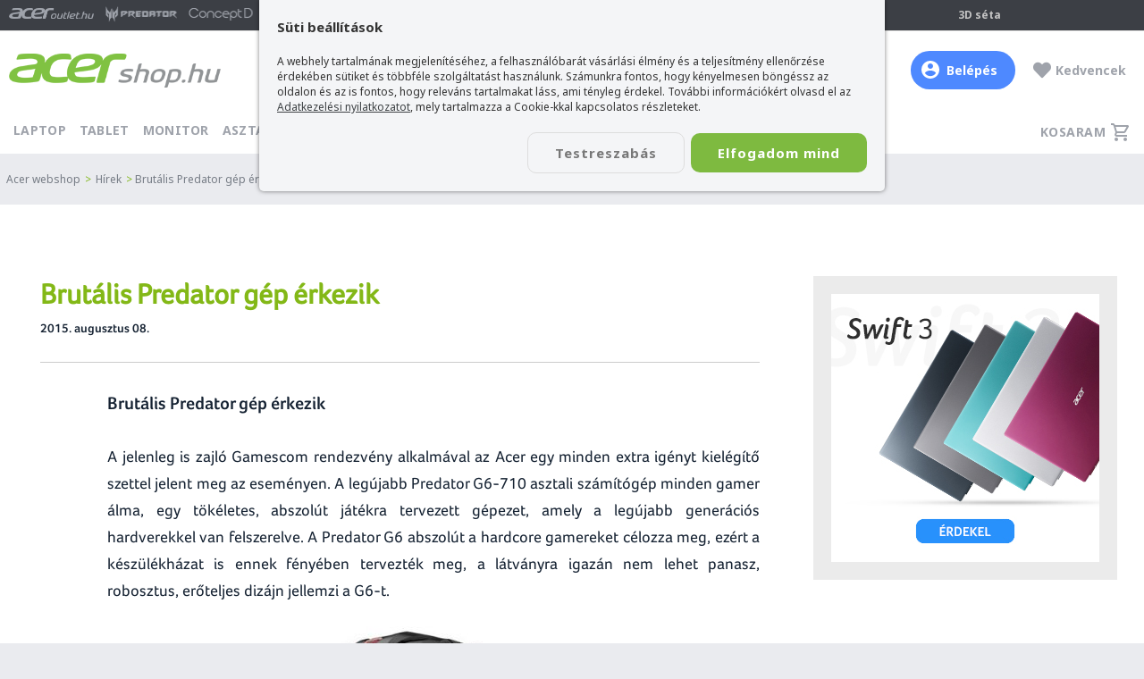

--- FILE ---
content_type: text/html; charset=utf-8
request_url: https://www.acershop.hu/hirek/brutalis-predator-gep-erkezik/425/
body_size: 15991
content:
<!DOCTYPE html><!--[if lt IE 7 ]><html class="ie ie6" lang="hu"> <![endif]--><!--[if IE 7 ]><html class="ie ie7" lang="hu"> <![endif]--><!--[if IE 8 ]><html class="ie ie8" lang="hu"> <![endif]--><!--[if (gte IE 9)|!(IE)]><!--><html lang="hu" xmlns:fb="http://ogp.me/ns/fb#"> <!--<![endif]--><head><title>Brutális Predator gép érkezik</title><meta property="og:title" content="Brutális Predator gép érkezik" /><meta property="og:url" content="https://www.acershop.hu/hirek/brutalis-predator-gep-erkezik/425/" /><meta property="og:image" content="https://www.acershop.hu/upload/articles/5/425/lead_original.jpg" /><meta property="og:site_name" content="acershop.hu" /><meta property="og:description" content="Brutális Predator gép érkezik" /><meta property="og:type" content="website" /><meta property="fb:app_id" content="1856141711275422" /><meta name="description" content="Brutális Predator gép érkezik"><meta name="keywords" content="acer predator, acer asztali számítógép, acer gémer, acer gamer, acer számítógép játékra,acer hírek, acer hirek"><meta name="author" content="AcerShop"><meta name="viewport" content="width=device-width, initial-scale=1, maximum-scale=5"> <meta name="MobileOptimized" content="width"><meta name="HandheldFriendly" content="true"> <meta name="mobile-web-app-capable" content="yes"> <link rel="preload" href="/frame/fonts/AcerFoco-Regular.woff" as="font" type="font/woff" crossorigin> <link rel="preload" href="/frame/fonts/AcerFoco-Semibold.woff" as="font" type="font/woff" crossorigin><meta name="robots" content="all" /><meta name="revisit-after" content="1 days"><meta http-equiv="Content-Type" content="text/html; charset=utf-8"><meta name="google-site-verification" content="5wCGupWJ3GKEFK4f6hc-5Zh9LNMjKAXENjiowqKHYzE"><base href="https://www.acershop.hu/" /><link rel="image_src" href="https://www.acershop.hu/upload/articles/5/425/lead_original.jpg"><link rel="shortcut icon" href="https://www.acershop.hu/favicon.ico"><link rel="alternate" type="application/rss+xml" title="Acer webshop hírek" href="https://www.acershop.hu/_rss.php?cat=news"><link rel="preload" as="style" onload="this.rel='stylesheet'" href="libs/fontawesome5/css/all.min.css?ts=5.15.4"><style type="text/css">@import url('https://fonts.googleapis.com/css?family=Noto+Sans:400,700&subset=latin-ext&display=swap');@import url('https://fonts.googleapis.com/css2?family=Noto+Sans+HK:wght@900&display=swap');@font-face{font-family: 'Conv_AcerFoco-Regular';src: url('/frame/fonts/AcerFoco-Regular.eot?#iefix');src: url('/frame/fonts/AcerFoco-Regular.eot?#iefix') format('eot'), url('/frame/fonts/AcerFoco-Regular.woff') format('woff'), url('/frame/fonts/AcerFoco-Regular.ttf') format('truetype'), url('/frame/fonts/AcerFoco-Regular.svg') format('svg');font-weight: normal;font-style: normal;font-display: swap;}@font-face{font-family: 'Conv_AcerFoco-Semibold';src: url('/frame/fonts/AcerFoco-Semibold.eot?iefix');src: url('/frame/fonts/AcerFoco-Semibold.eot?iefix') format('eot'), url('/frame/fonts/AcerFoco-Semibold.woff') format('woff'), url('/frame/fonts/AcerFoco-Semibold.ttf') format('truetype'), url('/frame/fonts/AcerFoco-Semibold.svg') format('svg');font-weight: normal;font-style: normal;font-display: swap;}@font-face{font-family: 'Conv_AcerFoco-Black';src: url('/frame/fonts/AcerFoco-Black.eot?iefix');src: url('/frame/fonts/AcerFoco-Black.eot?iefix') format('eot'), url('/frame/fonts/AcerFoco-Black.woff') format('woff'), url('/frame/fonts/AcerFoco-Black.ttf') format('truetype'), url('/frame/fonts/AcerFoco-Black.svg') format('svg');font-weight: normal;font-style: normal;font-display: swap;}/**/html, body, div, span, form, input, textarea, select, h1, h2, h3, h4, p, a, img, strong, q, ul, li, ol, dl, dt, dd, blockquote,article, footer, header, menu, nav, section, figure{padding: 0;margin: 0;border: 0;-webkit-font-smoothing: antialiased;vertical-align: baseline;}article, aside, details, figcaption, figure, footer, header, hgroup, menu, nav, section{display: block;}body {background: #eaebef;font-family: "Trebuchet MS", Helvetica, sans-serif;font-family: 'Noto Sans', sans-serif;font-size: 15px;color: #333;text-align: center;}h1, h2, h3, h4, h5, h6{margin: 0 0 15px;font-family: 'Conv_AcerFoco-Semibold', sans-serif;font-weight: bold;color: #333;}h1{font-weight: normal;font-size: 32px;}h2{font-weight: normal;font-size: 26px;}h3{font-weight: normal;font-size: 20px;}h4{font-size: 16px;}h2 a, h3 a, h4 a{color: #4b9a22;text-decoration: underline;}h2 a:hover {color: #3e4245;}hr{margin: 15px 0;border: none;border-bottom: solid 2px #ccc;height: 1px;visibility: visible;}a, a.link{color: #3e4245;transition: all 0.2s ease-out;text-decoration: underline;outline: none;}a:hover {color: #000;cursor:pointer;}a.colorRed{color: #bc0000;}a.colorRed:hover{color: #111;}a.link{color: #3B7DED;}a.link:hover{color: #3B589E;}a.greenLink{color: #80C244;}a.greenLink:hover{color: #77a914;}label {font-family: 'Noto Sans', sans-serif;font-size: 14px; color: #4D5357; cursor: pointer;}label:hover {text-decoration: none;}label + p{position: relative;}select, option, textarea {font-size: 12px;}input[type="text"], input[type="password"], input[type="tel"], input[type="email"], input[type="number"], textarea, select, input.text{box-sizing: border-box;display: block;transition: all 0.3s ease;padding: 9px 10px;background: #fff;border: solid 1px #D4D4D5;border-radius: 7px;font-size: 14px;color: #1A1B1D;outline: none;}textarea{padding: 5px 9px;}input[type="text"].form-err, input[type="password"].form-err, input[type="tel"].form-err, input[type="email"].form-err, input[type="number"].form-err, textarea.form-err, select.form-err{background: #FFE0E0;border: solid 1px #ff0000;}p{margin: 0 0 25px;}ul{margin: 0 10px 25px 10px;padding: 0 5px;font-family: 'Noto Sans', sans-serif;list-style-type: disc;}li{margin: 4px 0 2px 10px;font-family: "Trebuchet MS", Helvetica, sans-serif;font-family: 'Noto Sans', sans-serif;}ol{margin: 0 10px 10px 17px;padding: 0 5px;list-style-type: decimal;}.clear{display: block;clear: both;height: 0;font-size: 0;}.fontosInfo{box-sizing: border-box;padding: 30px 20px 30px;width: 100%;background: #fff;text-align: center;}.fontosInfo .wrp{margin: 0 auto;padding: 25px;width: 100%;max-width: 800px;background: #efd051;border-radius: 5px;}/* LAYOUT */#fullcontainer{position: relative;z-index: 1;}#fullcenter{margin: 0 auto;width: 980px;}#fullcontainer,#container{width: 100%;}#center{position: relative;z-index: 1;}#left{display: none;}#right{}/**/#recontainer{box-sizing: border-box;position: relative;z-index: 3;margin: 0 auto 30px;width: 100%;max-width: 1410px;text-align: left;}#recontainer.fullSize{max-width: none;}#flexCont{display: -webkit-flex;display: flex;width: 100%;}#recontainer .leftAside{transition: left 0.5s ease-in-out;order: 1;flex: 0 0 260px;margin: 0 0 25px;position: relative;z-index: 4;padding: 0 8px;width: 260px;}#filterBGLayer{display: none;position: fixed;top: 0; left: 0;width: 100%;height: 100%;z-index: 3;background: rgba(0, 0, 0, 0.3);}#recontainer .contAside{order: 2;width: 100%;z-index: 1;}.pageContent{padding: 60px 60px 30px 60px;background: #fff;font-size: 16px;font-size: 17px;line-height: 30px;text-align: left;}/* HEADER */#discount_user{padding: 5px 0;background: #3C3F45;font-weight: bold;font-size: 13px;color: #C4C4C4;text-transform: uppercase;text-align: center;}#headertop_out{z-index: 5;position: relative;width: 100%;background: #3C3F45;border-bottom: solid 1px #e5e5e5;text-align: center;}#headtop{box-sizing: border-box;position: relative;margin: 0 auto;padding: 3px 10px 0;width: 100%;max-width: 1400px;font-size: 12px;color: #C4C4C4;}#headtop .c{position: absolute;margin: 0 auto;left: 0; right: 0; top: 7px;width: 100%;max-width: 360px;font-weight: bold;}#headtop .c a{margin: 0 0 0 15px;font-size: 12px;color: #C4C4C4;text-decoration: none;white-space: nowrap;}#headtop .c a .fa{margin: 0 5px 0 0;color: #83B81A;}#headtop .c a:hover{opacity: 0.8;}#headtop .l{float: left;}.acLogoRow a{margin: 0 13px 0 0;display: inline-block;height: 26px;background: url(/frame/design/2020/head_logos_sprite.png) no-repeat;background-size: 95px 156px;text-decoration: none;transition: none;}.acLogoRow a img{display: none;}.acLogoRow a.ao{width: 95px;background-position: 0 0;}.acLogoRow a.ao:hover{background-position: 0 -26px;}.acLogoRow a.pr{width: 80px;background-position: 0 -104px;}.acLogoRow a.pr:hover{background-position: 0 -130px;}.acLogoRow a.cn{width: 72px;background-position: 0 -52px;}.acLogoRow a.cn:hover{background-position: 0 -78px;}#headtop .r{position: relative;float: right;padding-right: 140px;}#headtop #acershoplike{position: absolute;top: 3px; right: 0;display: inline-block;}#headtop .r .logIn{position: relative;display: inline-block;padding: 5px 10px 9px 25px;font-weight: bold;color: #C4C4C4;text-decoration: none;cursor: pointer;}#headtop .r .logIn i{display: block;content: '';position: absolute;left: 0; top: 4px;width: 20px;height: 20px;background: url(/frame/design/icons/user_profile.svg) no-repeat center center;}#headtop .r .logIn:hover span{opacity: 0.8;}#profileSub{display: none;z-index: 1;position: absolute;left: -10px; top: 30px;width: 220px;background: #3C3F45;}#profileSub a{display: block;padding: 10px 35px;color: #C4C4C4;text-decoration: none;text-align: left;}#profileSub a:hover{color: #fff;}#headtop .r .logIn:hover #profileSub{display: block;}#step3d{display: inline-block;padding: 5px 10px 9px 25px;font-weight: bold;color: #C4C4C4;text-decoration: none;}#step3d:hover{opacity: 0.8;}/**/#header_out{z-index: 4;position: relative;width: 100%;background: #fff;text-align: center;transition: top 0.6s ease-out;}#header_out *{box-sizing: border-box;}#header{display: flex;align-items: center;position: relative;margin: 0 auto;padding: 20px 0 5px;width: 100%;max-width: 1400px;text-align: center;}#header h1, #header .h1{order: 1;flex: 0 0 237px;width: 237px;margin: 0;padding: 0;}#header a.logo{float: left;display: block;margin: 5px 0 0;width: 100%;text-decoration: none;}#header a.logo img{width: 100%;}#header a.logo.miku{position: relative;top: -10px;}/**/#userHdr{position: relative;order: 3;flex: 0 0 auto;display: block;padding: 12px 20px 12px 40px;width: auto;font-weight: bold;font-size: 14px;color: #9FA3AB;text-decoration: none;text-align: left;}#userHdr:hover span{ color: #424A50;}#userHdr i{display: block;content: '';position: absolute;left: 0; top: 6px;width: 30px;height: 30px;background-repeat: no-repeat; background-position: center center;background-size: 30px 30px;}#userHdr.btn{margin-right: 20px;background: #4E89FF;border-radius: 24px;color: #fff;}#userHdr.btn i{left: 12px; top: 11px;width: 20px;height: 20px;background: url(/frame/design/icons/user_profile_fff.svg) no-repeat center center;}#userHdr.btn:hover{ background: #3774FF; color: #fff;}#userHdr.btn:hover span{ color: #fff;}/**/#favHdr{position: relative;order: 4;flex: 0 0 auto;display: block;padding: 12px 10px 12px 25px;width: auto;font-weight: bold;font-size: 14px;color: #9FA3AB;text-decoration: none;text-align: left;}#favHdr:hover b{ color: #424A50;}#favHdr b{}#favHdr i{position: absolute;left: 0; top: 12px;font-size: 20px;}#favHdr.active i{color: #80C342;}/**/#chat{order: 5;flex: 0 0 100px;display: block;/*float: right;*/padding: 4px 10px;width: 100px;font-weight: bold;font-size: 14px;color: #9FA3AB;text-decoration: none;text-align: right;}a#chat:hover{background: #F4F5F7;border-radius: 3px;}#chat .open{color: #80c242;}#chat i{margin: 0 3px 2px 0;display: inline-block;width: 5px;height: 5px;border-radius: 50%;background: #80c242;color: #80c242;font-size: 0;}#chat .close{color: #adb0b3;}#chat .close i{color: #adb0b3;background: #adb0b3;}/**/#basketHdr{order: 6;flex: 0 0 70px;display: none;/*float: right;*/padding: 4px 10px;width: 70px;border-radius: 3px;font-size: 13px;color: #9FA3AB;text-decoration: none;text-align: right;}.acerPage_200 #basketHdr{display: none;}a#basketHdr:hover{background: #F4F5F7;}#basketHdr .open{position: relative;color: #FF5341;}#basketHdr i{display: inline-block;margin: 0 2px 0 0;width: 20px; height: 20px;background: url(/frame/design/icons/kosar_20x20_9fa3ab.svg) no-repeat center center;vertical-align: middle;}#basketHdr .open b{display: inline-block;padding: 1px 0;width: 20px;background: #EB5757;border-radius: 50%;font-size: 12px;font-weight: normal;color: #fff;text-align: center;vertical-align: middle;}#basketHdr .open b.num{ display: block; position: absolute; top: -7px; right: -4px;}/**/#sformmobile{display: none;}#sform,#sformmobile{order: 2;/*margin: 0 200px 0 60px;*/margin: 0 20px 0 20px;width: 100%;max-width: 1000px;text-align: left;}#sformmobile{margin: 15px 10px 0 40px;}#sform form, #sformmobile form{display: flex;position: relative;margin: 0 auto;width: 100%;max-width: 580px;color: #fff;}#sform form input[type="text"],#sformmobile form input[type="text"]{order: 1;float: right;padding: 0 0 0 17px;width: 100%;max-width: 650px;height: 38px;background: #F4F5F7;border: none;border-radius: 24px 0 0 24px;font-family: 'Noto Sans', sans-serif;font-weight: bold;color: #424A50;outline: none;font-size: 14px;box-shadow: 0 0 0 transparent;}#sform form input[type="text"]::-webkit-input-placeholder,#sformmobile form input[type="text"]::-webkit-input-placeholder{ color: #9FA3AB;}#sform form a.fButton, #sformmobile form a.fButton{display: block;float: right;padding: 10px 0 0;order: 3;flex: 0 0 50px;width: 50px;height: 38px;background: #F4F5F7;border-radius: 0 24px 24px 0;color: #80c242;cursor: pointer;text-align: center;}/**/#mobileMenuButton{order: 7;flex: 0 0 30px;display: none;padding: 5px;width: 40px;height: 40px;border-radius: 3px;}#mobileMenuButton a{position: relative;display: block;padding-top: 5px;width: 30px;height: 30px;font-size: 17px;color: #80c242;text-align: center;text-decoration: none;}#mobileMenuButton:hover{background: #F4F5F7;}/* MENU */#mbar{position: relative;z-index: 2;width: 100%;background: #fff;}#menu_bar{position: relative;z-index: 20;box-sizing: border-box;margin: 0 auto;padding: 0;width: 100%;max-width: 1400px;}#menu_bar ul{float: left;margin: 0;padding: 0;list-style: none;text-align: left;}#menu_bar ul li{display: inline-block;margin: 0;padding: 0;list-style: none;}#menu_bar ul li.m{display: none;}#menu_bar ul li.m.mFirst{border-top: solid 3px #83b81a;}#menu_bar ul li a{display: inline-block;margin: 0 5px 0 0;padding: 17px 5px 17px 5px;font-weight: 700;font-size: 14px;line-height: 14px;letter-spacing: 0.3px;color: #9FA3AB;text-transform: uppercase;text-decoration: none;}#menu_bar ul li a:hover{color: #424A50;}#menu_bar ul li a.active{border-bottom: solid 3px #83b81a;color: #424A50;}#menu_bar ul li.m a .fa{margin: 0 7px 0 0;color: #d1aa8b;}#menu_bar ul li.bfmenu a{position: relative;padding-left: 23px;color: #000;}#menu_bar ul li.bfmenu a:before{content: '';position: absolute;left: 5px; top: 17px;width: 14px;height: 14px;/*background: url(/frame/camp/2021/karacsony/karikon_1.png) no-repeat;*/background: url(/frame/camp/2022/bf/bf_menuclock.png) no-repeat;}#menu_bar ul li.bfmenu a:hover{color: #424A50;background: #f9f9f9;}#menu_bar ul li.bfmenu a.active{border-bottom: 0;color: #000;}/**/#menu_bar ul li a.cd{position: relative;padding-right: 30px;}#menu_bar ul li a.cd span{display: block !important;position: absolute;right: 0; top: 11px;padding: 4px 0 0;width: 20px; height: 16px;border: solid 2px #f36631;background: #f36631;color: #fff;border-radius: 50%;font-size: 11px;text-align: center;}/**/#basketsm{float: right;}#basketsm a{position: relative;z-index: 100;display: block;padding: 5px;height: 40px;font-weight: 700;font-size: 14px;line-height: 14px;color: #9FA3AB;text-align: left;text-decoration: none;text-transform: uppercase;}#basketsm a span{display: inline-block;padding: 14px 28px 12px 10px;letter-spacing: 0.5px;}#basketsm a span.has{display: inline-block;padding: 14px 28px 12px 5px;}#basketsm a b{position: absolute;top: 2px; right: -2px;padding: 3px 0 0;width: 20px;height: 17px;background: #EB5757;border-radius: 50%;font-weight: normal;font-size: 12px;color: #fff;text-align: center;vertical-align: middle;}#basketsm a i{position: absolute;right: 5px; top: 16px;display: inline-block;margin: 0 2px 0 0;width: 20px; height: 20px;background: url(/frame/design/icons/kosar_20x20_9fa3ab.svg) no-repeat center center;vertical-align: middle;}#basketsm a:hover{color: #424A50;}/* breadcrumbs */#breadcrumbs{box-sizing: border-box;width: 100%;max-width: 1410px;margin: 0 auto;padding: 20px 5px;font-size: 12px;color: #82b81c;}#breadcrumbs a{padding: 0 2px;text-decoration: none;color: #767C85;}#breadcrumbs a:hover{text-decoration: underline;}#breadcrumbs span{color: #767C85;}/* filter button */#mobileFBrow{display: none;padding: 2px 10px;}#mobileFBrow.fixed{box-sizing: border-box;position: fixed;left:0; top:0;z-index: 2;width: 100%;min-height: 50px;padding: 2px 10px;background: #fff;box-shadow: 0 2px 4px 0 rgba(0, 0, 0, 0.2);}/**/#mobileFilterLogo{display: none;float: left;margin-top: 12px;width: 140px;text-decoration: none;}#mobileFBrow.fixed #mobileFilterLogo{display: block;}#mobileFilterLogo img{width: 100%;display: block;}/**/#mobileFilterButton{float: left;}#mobileFilterButton a{position: relative;display: block;padding: 5px;height: 40px;font-weight: 700;font-size: 14px;line-height: 14px;color: #9FA3AB;text-align: left;text-decoration: none;text-transform: uppercase;outline: none;}#mobileFilterButton a span{display: inline-block;padding: 14px 10px 12px 28px;letter-spacing: 0.5px;}#mobileFilterButton a span{padding-left: 10px;}#mobileFilterButton a{padding: 5px 5px 5px 25px;background: url(/frame/design/2019/szuro_icon_18x18_2864ff.svg) no-repeat left center;background-size: 19px 18px;color: #2864FF;}#mobileFilterButton a:hover{color: #424A50;}/**/#mobileFilterButton.landing{display: none;float: none;margin: 0 0 30px;}#mobileFilterButton.landing a{position: relative;padding: 5px 20px;background: #D1AA8B;border-radius: 0 5px 5px 0;color: #fff;}#mobileFilterButton.landing a i.fa{left: 20px; top: 10px;}#mobileFilterButton.landing:hover{opacity: 0.8;}/**/#mobileObForm{float: right;padding: 7px 0 0;width: 100%;max-width: 160px;}#mobileObForm select{padding: 8px 5px;width: 100%;}@media only screen and (max-width: 1400px){#header,#menu_bar{padding-left: 10px;padding-right: 10px;}#header{padding: 20px 10px;}}@media only screen and (max-width: 1300px){#sform,#sformmobile{margin: 0 20px 0 20px;}}@media only screen and (max-width: 1220px){#recontainer{padding: 0 8px;}#recontainer .contAside{float: none;width: 100%;}.pageContent{padding: 20px;}#menu_bar ul li a,#basketsm a{font-size: 13px;line-height: 13px;}}@media only screen and (max-width: 1023px){#recontainer{padding: 0;}#container{box-sizing: border-box;width: 100%;}#fullcenter,#left,#center,#right{padding: 0;width: 100%;}/*HEADER*/#headertop_out{display: none;}#header{padding: 10px;}/**/#header h1, #header .h1{flex: 0 0 180px;width: 160px;}#header a.logo{width: 100%;}#header a.logo.miku{top: -5px;}#sform,#sformmobile{margin: 0 80px 0 80px;}#chat{display: none;}/**/#basketHdr, #favHdr, #userHdr{margin: 0;flex: 0 0 40px;padding: 10px 5px 0;width: 40px;height: 40px;border-radius: 3px;text-align: center;}/**/#basketHdr i{font-size: 2em;}#basketHdr b{display: none;}/**/#favHdr i{position: static;left: auto; top: auto;}#favHdr b{display: none;}/**/#userHdr i{left: 5px;width: 30px;height: 30px;background-size: 30px 30px;}#userHdr span{display: none;}#userHdr.btn{margin: 0;background: none;border-radius: 0;}#userHdr.btn i{left: 0; top: 0;width: 40px;height: 40px;background: url(/frame/design/icons/user_profile_9fa3ab.svg) no-repeat center center;background-size: 25px 25px;}#userHdr.btn:hover{ background: none;}/*MENU*/#mbar{height: auto;background: transparent;border: 0;}#menu_bar,#menu_bar ul,#menu_bar ul li{float: none;padding: 0;margin: 0;width: 100%;height: auto;background: transparent;}#menu_bar ul li.m{display: inline-block;}#menu_bar ul{border-top: solid 1px #d7d7d7;}#menu_bar ul li a{box-sizing: border-box;float: none;margin: 0;padding: 20px 20px;width: 100%;height: auto;background: #ebefed;border-bottom: solid 1px #d7d7d7;font-weight: bold;font-size: 15px;}#menu_bar ul li a.active{border-bottom: solid 1px #d7d7d7;font-weight: bold;color: #83b81a;}#menu_bar ul li a b{color: #83b81a;}#mobileMenuButton{display: block;}#menu{display: none;}#menu.active{display: block;}#basketsm{display: none;}#mobileFBrow, #basketHdr{display: block;}/**/#menu_bar ul li a.cd span{right: auto;left: 100px; top: 14px;}#menu_bar ul li.bfmenu a:before{top: 20px;}/**/#breadcrumbs{padding: 5px;}/* SEARCH */#recontainer .leftAside{flex: none;position: absolute;top: -55px; left: 0;display: block;left: -330px;}#recontainer .leftAside.active{display: block;left: -8px;}#recontainer .leftAside.landingAside{top: 100px;}#recontainer .leftAside.active + #filterBGLayer{display: block;}#recontainer .leftAside.active #productFilter{-webkit-border-radius: 0 5px 5px 0;border-radius: 0 5px 5px 0;}#recontainer .leftAside.active #productFilter .title{-webkit-border-radius: 0 5px 0 0;border-radius: 0 5px 0 0;}#recontainer #productFilter .close{display: block;}#recontainer .leftAside.active #productFilter ul{padding: 0 0 0 10px;}#recontainer .leftAside.active #productFilter .title{padding-left: 20px;}/* landing search */#mobileFilterButton.landing{display: inline-block;}}@media only screen and (max-width: 899px){#header{display: block;padding: 0 0 10px;}body.acerPage_200 #header{padding: 0;}/**/body.hide{padding-top: 110px;}#header_out.hide{position: fixed;left:0; top: -110px;}#header_out.fixed{position: fixed;left:0; top:0;box-shadow: 0 2px 4px 0 rgba(0, 0, 0, 0.2);}#header_out.fixed #sform, #header_out.fixed #sformmobile{display: none;}#header_out.fixed #header{padding: 0;}/**/#header h1, #header .h1,#chat, #sform, #sformmobile{float: left;flex: none;}#header h1, #header .h1{padding: 5px 0 5px 10px;height: 50px;}#sform{display: none;}#sformmobile{display: block;padding: 10px 10px 0;border-top: solid 1px #efefef;}#sform, #sformmobile{clear: both;margin: 0;height: auto;max-width: none;}#sform form, #sformmobile form{max-width: none;}#sformmobile form input[type="text"]{max-width: none;}#header_out.fixed #sform, #header_out.fixed #sformmobile{display: none;}/**/#mobileMenuButton, #basketHdr, #favHdr, #userHdr{display: block;flex: none;position: absolute;top: 0;height: 50px;width: 49px;border-left: solid 1px #efefef;}#basketHdr, #favHdr, #userHdr{padding-top: 15px;}/**/#mobileMenuButton{float: none;right: 0;padding-top: 10px;}#mobileMenuButton a{width: 40px;}#basketHdr{right: 50px;}#favHdr{right: 100px;}#userHdr{right: 150px;}#userHdr i{top: 11px; left: 9px;}#userHdr.btn i{top: 5px; left: 4px;}body.acerPage_200 #favHdr{right: 0;}body.acerPage_200 #userHdr{right: 50px;}/**/#breadcrumbs{font-size: 11px;}}/* Összesen fizetendő box */.checkoutInfoBox{box-sizing: border-box;}.checkoutInfoBox *, .checkoutInfoBox *:before, .checkoutInfoBox *:after{box-sizing: inherit;}.checkoutInfoBox{margin: 0 0 30px;padding: 20px;background: #fff;font-size: 14px;text-align: left;}.checkoutInfoBox h3.title{margin: 0 0 10px;font-family: 'Noto Sans', sans-serif;font-size: 22px;color: #222;}.checkoutInfoBox .preSum{margin: 0;padding: 10px 0;}.checkoutInfoBox .sum{margin: 0;padding: 10px 0 0;border-top: solid 1px #ccc;}.checkoutInfoBox .l{float: left;padding: 0 0 5px;width: 50%;text-align: left;}.checkoutInfoBox .r{float: right;padding: 0 0 5px;width: 50%;font-weight: bold;font-size: 14px;text-align: right;}.checkoutInfoBox .cl{padding: 5px 0 0;width: auto;}.checkoutInfoBox .cr{padding: 0;width: auto;font-size: 22px;}.checkoutInfoBox .red{}.checkoutInfoBox .btnRow{margin: 20px 0 0;text-align: center;}.checkoutInfoBox .btnRow a{width: 100%;max-width: 360px;}.checkoutInfoBox .youSave{margin: 5px 0 0;color: #777;text-align: right;}/****/.checkoutInfoBox .list + .preSum{border-top: solid 1px #ccc;}.checkoutInfoBox .item{margin: 0 0 10px;padding: 10px 0 0;border-top: solid 1px #ccc;font-size: 13px;}.checkoutInfoBox .item.a{cursor: pointer;}.checkoutInfoBox .item.a span{display: block;}.checkoutInfoBox .item .pic{float: left;width: 60px;}.checkoutInfoBox .item .pic img{width: 100%;}.checkoutInfoBox .item .lead{float: left;padding: 0 0 0 10px;width: calc(100% - 60px);}.checkoutInfoBox .item .name{margin: 0 0 5px;font-weight: bold;}.checkoutInfoBox .item.a:hover .name{color: #80C342;}.checkoutInfoBox .subItem .name{margin: 7px 0 0;padding: 7px 0 0;border-top: solid 1px #e2e2e2;}.checkoutInfoBox .item .pcs{float: left;}.checkoutInfoBox .item .price{float: right;}.checkoutInfoBox .item .price.sp{}.checkoutInfoBox .item .price s{display: block;font-size: 11px;color: #4D5357;text-decoration: line-through;}.checkoutInfoBox .item .coupon{text-align: right;}.checkoutInfoBox .item .coupon b{font-weight: normal;}.checkoutInfoBox .item .coupon span{display: inline;}.srtideBkBox{padding: 20px 30px 0;}.acerPage_1 .srtideBkBox{padding: 20px 0;}.srtideBkBox .in{margin: 0;padding: 10px 15px 7px;background: #80c242;background: #ced1ca;background: #D3CAAD;border-radius: 10px;border: solid 2px #D4AC3A;color: #333;}.srtideBkBox .n{font-weight: bold;font-size: 20px;}.srtideBkBox .price{font-size: 36px;}.srtideBkBox .subPrice{margin: 0;}.acerPage_1 #pPriceBox .srtideBkBox .subPrice{margin: 0;}.srtideBkBox .subPrice .wp{display: block;padding: 5px 0 5px 5px;font-size: 15px;color: #573C0D;white-space: normal;}.srtideBkBox .subPrice .wp a{color: #573C0D;text-decoration: underline;}.srtideBkBox .subPrice .wp a:hover{color: #324edb;text-decoration: underline;}.srtideBkBox .mb a{display: block;padding: 10px 0;width: 100%;min-height: 100px;text-decoration: none;}.srtideBkBox .mb img{display: inline-block;width: auto;max-width: 100%;max-height: 100px;margin-bottom: 5px;}@media only screen and (max-width: 767px){.srtideBkBox .mb img{display: inline-block;width: 100%;max-width: 100%;max-height: 150px;margin-bottom: 5px;}}.acerPage_201 .webshopList #pBox_22725.pBox .p, .acerPage_201 .wsCarouselList #pBox_22725.pBox .p,.acerPage_200 .webshopList #pBox_22725.pBox .p, .acerPage_200 .wsCarouselList #pBox_22725.pBox .p,.acerPage_201 .webshopList #pBox_22726.pBox .p, .acerPage_201 .wsCarouselList #pBox_22726.pBox .p,.acerPage_200 .webshopList #pBox_22726.pBox .p, .acerPage_200 .wsCarouselList #pBox_22726.pBox .p,.acerPage_201 .webshopList #pBox_22727.pBox .p, .acerPage_201 .wsCarouselList #pBox_22727.pBox .p,.acerPage_200 .webshopList #pBox_22727.pBox .p, .acerPage_200 .wsCarouselList #pBox_22727.pBox .p{border: solid 2px #D4AC3A;}@media only screen and (max-width: 459px){.srtideBkBox .n{font-size: 16px;}.srtideBkBox .price{font-size: 26px;}}@media only screen and (max-width: 451px){}</style><link rel="preload" as="style" onload="this.rel='stylesheet'" href="style/reload2016/min-index.css?ts=1768832886"><link rel="preload" as="style" onload="this.rel='stylesheet'" href="style/reload2016/page/min-page8_hirek.css?ts=1768832886"><link media="print" rel="stylesheet" type="text/css" href="style/reload2016/print.css?ts=1648046782"><script>var fps_confirm_ok = 'OK';var fps_confirm_yes = 'Igen';var fps_confirm_no = 'Nem';var fps_confirm_cancel = 'Mégse';var fps_confirm_warning = 'Figyelem';var fps_confirm_close = 'Bezár';var fps_globalurl = 'https://www.acershop.hu/';var site_globalurl = 'https://www.acershop.hu/';</script><script type="application/ld+json">{ "@context": "http://schema.org", "@type": "WebSite", "url": "https://www.acershop.hu/", "potentialAction": { "@type": "SearchAction", "target": "https://www.acershop.hu/acer-laptop-termekek/?search={search}", "query-input": "required name=search" }}</script><script>var dataLayer = [];</script><script>/*Define dataLayer and the gtag function.*/function gtag(){dataLayer.push(arguments);}/*Set default consent to 'denied' as a placeholderDetermine actual values based on your own requirements*/gtag('consent', 'default', {'ad_storage': 'denied','ad_user_data': 'denied','ad_personalization': 'denied','analytics_storage': 'denied'});</script><script>dataLayer.push({'pagetype': 'newspage','newsyear': '2015','newsmonth': '8','logged-in': 'no','cookie_stat': 0,'cookie_adv': 0,'ad_storage': 'denied','ad_user_data': 'denied','ad_personalization': 'denied','analytics_storage': 'denied'});</script><!-- Hotjar Tracking Code for https://www.acershop.hu// --><script> (function(h,o,t,j,a,r){ h.hj=h.hj||function(){(h.hj.q=h.hj.q||[]).push(arguments)}; h._hjSettings={hjid:141188,hjsv:5}; a=o.getElementsByTagName('head')[0]; r=o.createElement('script');r.async=1; r.src=t+h._hjSettings.hjid+j+h._hjSettings.hjsv; a.appendChild(r); })(window,document,'//static.hotjar.com/c/hotjar-','.js?sv=');</script><script src="libs/lazysizes/lazysizes.min.js" async=""></script><style id="antiClickjack"> body{display:none !important;}</style><script type="text/javascript"> if (self === top) { var antiClickjack = document.getElementById("antiClickjack"); antiClickjack.parentNode.removeChild(antiClickjack); } else { top.location = self.location; }</script></head><body class="acerPage_8"><!-- acershop manager --><noscript><iframe src="https://metrics.acer.shop.hu/ns.html?id=GTM-KPKG3V"height="0" width="0" style="display:none;visibility:hidden"></iframe></noscript><script type="text/javascript">(function(w,d,s,l,i){w[l]=w[l]||[];w[l].push({'gtm.start':new Date().getTime(),event:'gtm.js'});var f=d.getElementsByTagName(s)[0],j=d.createElement(s),dl=l!='dataLayer'?'&l='+l:'';j.async=true;j.src='https://metrics.acer.shop.hu/gtm.js?id='+i+dl;f.parentNode.insertBefore(j,f);})(window,document,'script','dataLayer','GTM-KPKG3V');</script><!-- End acershop manager --><div id="fb-root"></div><script>(function(d, s, id) { var js, fjs = d.getElementsByTagName(s)[0]; if (d.getElementById(id)) return; js = d.createElement(s); js.id = id; js.src = "https://connect.facebook.net/hu_HU/sdk/xfbml.customerchat.js"; fjs.parentNode.insertBefore(js, fjs);}(document, 'script', 'facebook-jssdk'));</script><div id="acerTop"></div><div id="cookie_layer"><div class="wrp"><div class="t">Süti beállítások</div><div class="str">A webhely tartalmának megjelenítéséhez, a felhasználóbarát vásárlási élmény és a teljesítmény ellenőrzése érdekében sütiket és többféle szolgáltatást használunk. Számunkra fontos, hogy kényelmesen böngéssz az oldalon és az is fontos, hogy releváns tartalmakat láss, ami tényleg érdekel. További információkért olvasd el az <a href="adatkezelesi-nyilatkozat/" title="Adatkezelési nyilatkozatot">Adatkezelési nyilatkozatot</a>, mely tartalmazza a Cookie-kkal kapcsolatos részleteket. </div><form class="set" id="cookieset" name="cookieset" action="" method="post"><div class="setCatBox" id="setCat_1"><div class="head" data-id="1"><div class="ico"></div><div class="name">A weboldal működéséhez elengedhetetlen sütik</div><div class="check">Mindig aktív</div></div><div class="setCont" id="setCont_1">Ezek a sütik elengedhetetlenül nélkülözhetetlenek a weboldalunk működéséhez. Alapvető funkciókat engedélyeznek, amik szükségesek a webhely biztonságához vagy a kért szolgáltatás nyújtásához.</div></div><div class="setCatBox" id="setCat_2"><div class="head" data-id="2"><div class="ico"></div><div class="name">Statisztikai sütik</div><div class="check"><input type="checkbox" name="c_stat" value="1" /></div></div><div class="setCont" id="setCont_2">Ezen sütik által gyűjtött információk anonimek, tehát az adatokat névtelen formában gyűjtjük, hogy segítségükkel jobban megértsük a látogatók szokásait.</div></div><div class="setCatBox" id="setCat_3"><div class="head" data-id="3"><div class="ico"></div><div class="name">Marketing célú sütik</div><div class="check"><input type="checkbox" name="c_adv" value="1" /></div></div><div class="setCont" id="setCont_3">Ezeknek a használatával számodra érdekes tartalmakat/hirdetéseket tudunk megjeleníteni.</div></div></form><div class="btns"><a class="button b2" onclick="$('#cookie_layer .set').slideDown(); $(this).hide(); $('#cookie_layer .b3').show();" href="javascript:void(0);" title="Testreszabás">Testreszabás</a><a class="button b3" onclick="xajax_cookiePolicyForm(xajax.getFormValues('cookieset')); $('#cookie_layer').fadeOut('slow', function(){ $(this).remove(); });" href="javascript:void(0);" title="Beállítom">Beállítom</a><a class="button b1" onclick="xajax_cookiePolicy(); $('#cookie_layer').fadeOut('slow', function(){ $(this).remove(); });" href="javascript:void(0);" title="Elfogadom mind">Elfogadom mind</a></div></div></div><div id="headertop_out"><div id="headtop"><div class="l acLogoRow"><a class="ao" href="https://www.aceroutlet.hu/" title="AcerOutlet" target="_blank" rel="noopener noreferrer"><img src="frame/design/2020/head_aceroutlet.png" height="26" alt="" /></a><a class="pr" href="https://www.predatorshop.hu/" title="Predatorshop" target="_blank" rel="noopener noreferrer"><img src="frame/design/2020/head_predator.png" height="26" alt="" /></a><a class="cn" href="https://www.acershop.hu/conceptd/" title="ConceptD" target="_blank" rel="noopener noreferrer"><img src="frame/design/2020/head_conceptd.png" height="26" alt="" /></a></div><div class="c">Magyarország Acer márkaboltja<a href="tel:+36208002237"><i class="fa fa-phone"></i>+36 20 / 800 2237</a></div><div class="r"><a id="step3d" onclick="dataLayer.push({'event':'VirtualPageview', 'virtualPageURL':'/3dseta', 'virtualPageTitle' : '3D Seta!'});" title="Nézz körbe üzletünkben" href="https://my.matterport.com/show/?m=UPwn9JxPuwP" target="_blank" rel="noopener noreferrer">3D séta</a><div id="acershoplike"></div></div><div class="clear"><!-- clear --></div></div></div><div id="header_out"><header id="header"><div class="h1"><a class="logo" href="https://www.acershop.hu/" title="Acer laptopok és monitorok, PC-k, kiegészítők széles kínálata"><img src="/frame/re2016/acershop_logo_retina_366x58.png" alt="acer.shop.hu" width="237" /></a></div><div id="sform"><form id="top_search" name="top_search" method="get" action="acer-laptop-termekek/" onsubmit="xajax_reSearch(xajax.getFormValues('top_search')); return false;"><input id="search_inp" autocomplete="off" placeholder="Ezt az Acert keresem..." type="text" name="search" value="" /><a class="fButton" onclick="$('#top_search').submit();" href="javascript:void(0);" title=""><i class="fa fa-search fa-lg" aria-hidden="true"></i></a><div class="clear"><!-- clear --></div></form></div><div id="sformmobile"><form id="mtop_search" name="mtop_search" method="get" action="acer-laptop-termekek/"><input id="search_inpm" placeholder="Ezt az Acert keresem..." type="text" name="search" value="" /><a class="fButton" onclick="$('#mtop_search').submit();" href="javascript:void(0);" title=""><i class="fa fa-search fa-lg" aria-hidden="true"></i></a><div class="clear"><!-- clear --></div></form></div><a id="userHdr" class="btn" href="javascript:void(0);" onclick="this.blur(); xajax_login_now();"><i></i><span>Belépés</span></a><a id="favHdr" onclick="xajax_setFavProduct(0, 0); return false;" href="javascript:void(0);" title="Kedvencek"><i class="fa fa-heart"></i><b class="t">Kedvencek</b></a><a id="basketHdr" href="kosaram/" title="Kosaram"><b class="t">KOSÁR</b><div class="open"><i></i></div></a><div id="mobileMenuButton"><a title="Menü" href="javascript:void(0);"><i class="fa fa-bars fa-lg" aria-hidden="true"><!-- ico --></i></a></div><div class="clear"><!-- clear --></div></header></div><div id="basketDropLayer" class="floatDropLayer"><div class="head">Kosárban lévő termékek</div><div class="content"><div class="checkoutInfoBox"><h3 class="title">Rendelésed</h3><div class="notice">A kosarad üres!</div></div></div></div><div id="mbar"><nav id="menu_bar"><ul id="menu"><li><a href="acer-laptop-termekek/acer-laptop/" title="Laptop">Laptop</a></li><li><a href="acer-laptop-termekek/acer_tablet/" title="Tablet">Tablet</a></li><li><a href="acer-laptop-termekek/acer-monitor/" title="Monitor">Monitor</a></li><li><a href="acer-laptop-termekek/acer-asztali-gep/" title="Asztali PC">Asztali PC</a></li><li><a href="acer-laptop-termekek/acer-projektor/" title="Projektor">Projektor</a></li><li><a href="acer-laptop-termekek/laptop-taskak/" title="Táskák">Táska</a></li><li><a href="acer-laptop-termekek/?search=lifestyle" title="Életstílus">Életstílus</a></li><li><a href="acer-laptop-termekek/kiegeszitok/" title="Kiegészítők">Kiegészítő</a></li><li><a href="kapcsolat/" title="Kapcsolat">Kapcsolat</a></li><li class="m mFirst"><a onclick="dataLayer.push({'event':'VirtualPageview', 'virtualPageURL':'/3dseta', 'virtualPageTitle' : '3D Seta!'});" title="Nézz körbe üzletünkben" href="https://my.matterport.com/show/?m=UPwn9JxPuwP" target="_blank" rel="noopener noreferrer">3D SÉTA - Nézz körbe üzletünkben</a></li><li class="m mFirst"><a href="javascript:void(0);" onclick="this.blur(); xajax_login_now();"><i class="fa fa-sign-in" aria-hidden="true"></i>BELÉPEK</a></li></ul><div id="basketsm"><a href="kosaram/" title="Kosaram"><span>Kosaram</span><i></i> </a></div><div class="clear"><!-- clear --></div></nav></div><div id="recontainer"><div id="breadcrumbs"><a href="https://www.acershop.hu/" title="Acer webshop">Acer webshop</a> &gt; <a href="https://www.acershop.hu/hirek/" title="Hírek">Hírek</a> &gt; <span>Brutális Predator gép érkezik</span></div><div id="center"><div id="article-wrap"><article id="article"><div class="headSimple"><h1>Brutális Predator gép érkezik</h1><div class="date">2015. augusztus 08.</div></div><div id="markTop" class="lead">Brutális Predator gép érkezik</div><div class="htmltext"><p>A jelenleg is zajló Gamescom rendezvény alkalmával az Acer egy minden extra igényt kielégítő szettel jelent meg az eseményen. A legújabb Predator G6-710 asztali számítógép minden gamer álma, egy tökéletes, abszolút játékra tervezett gépezet, amely a legújabb generációs hardverekkel van felszerelve. A Predator G6 abszolút a hardcore gamereket célozza meg, ezért a készülékházat is ennek fényében tervezték meg, a látványra igazán nem lehet panasz, robosztus, erőteljes dizájn jellemzi a G6-t.</p><p style="text-align: center;"><img src="upload/articles/5/425/1_500x400.jpg?x=tmsbmq" alt="upload/articles/5/425/1_500x400.jpg" width="290" height="287" /></p><p>A belső felszereltséget tekintve nem fogták vissza magukat a mérnökök, beleadtak mindent. A gép lelke egy Intel Core i7 6700K processzor, amely alapból 4.2 GHz-n jár, de aki még több teljesítményt szeretne kifacsarni belőle, annak lehetősge van erre is, ugyanis a K jelzésű processzoroknál lehetőség van túlhajtásra. Természetesen ennek megfelelő hűtőrendszer gondoskodik a hardver kordában tartásáról.</p><p>A memóriával szintén nem spóroltak, összesen 64 GB került beépítésre, amely bőven több mint elegendő, bármilyen körülmények között. A grafikai megjelenítésről egy Nvidia GTX 980 videókártya gondoskodik, amely képes akár Ultra HD felbontásban is futtatni még a legújabb játékokat is. Tárhelyből akár 12 TB is rendelkezésre állhat majd, valamint a minőségi hangzásról sem feledkezett meg a gyártó. A készülékben egy sokcsatornás Sound Blaster X-Fi hangkártya dolgozik, amely tökéletes minőségben kiszolgál egy komolyabb fejhallgatót vagy külső hangrendszert is.</p><p style="text-align: center;"><img src="upload/articles/5/425/2_500x400.jpg?x=Tp88kj" alt="upload/articles/5/425/2_500x400.jpg" width="481" height="222" /></p><p>Komoly hardverhez annak megfelelő megjelenítő is van. A <a href="acer-laptop-termekek/acer-monitor/acer-predator-x34-gamer-4k-monitor-34-quot-ultrawide-nvidia-g-sync/4650/" target="_blank">Predator X34</a> G-Sync Ultrawide ívelt monitor tökéletes párosítás lehet egy ilyen masinával, nagy látószöget biztosít, kompomisszumok nélküli képminőséggel.</p><p>Az Acer Predator gamer sorozat teljes kínálatát a szeptemberben megrendezésre kerülő IFA kiállításon mutatják be.</p></div><div id="markBottom" class="clear"><!-- clear --></div></article><aside id="article-right"><div class="article-right-banner"><a href="https://www.acershop.hu/acer/swift-3-ultrabook/" title="Swift 3"><img src="/frame/camp/2022/cikkoldal/300x300_swift3.jpg" alt="Swift 3" /></a></div></aside></div></div><div class="clear"><!-- clear --></div></div><div id="warrantyRow"><div class="inner"><a class="first" href="vasarlasi-informaciok/online-hitel/" title="Online hitel"><b class="w1"><!-- icon --></b><h3>Online hitel</h3><span>Kényelmes és gyors igénylés,<br />rugalmas konstrukció</span></a><a href="vasarlasi-informaciok/garancia-otthonrol/" title="Garancia otthonról"><b class="w2"><!-- icon --></b><h3>Garancia otthonról</h3><span>Garanciális ügyintézés kényelmesen, gyorsan</span></a><div class="cm"><!-- clear --></div><a href="vasarlasi-informaciok/visszavasarlas/" title="30 napos visszavásárlási garancia"><b class="w3"><!-- icon --></b><h3>Visszavásárlási garancia</h3><span>Nincs kockázata egy gyors döntésnek. Akár cégeknek is!</span></a><a href="vasarlasi-informaciok/argarancia/" title="Árgarancia"><b class="w4"><!-- icon --></b><h3>Árgarancia</h3><span>Egyedülálló megoldás, hogy ne érhessen kellemetlenség</span></a><div class="cm"><!-- clear --></div><a class="last" href="vasarlasi-informaciok/1naposszallitas/" title="Akár 1 napos szállítás"><b class="w5"><!-- icon --></b><h3>Akár 1 napos szállítás</h3><span>Villámgyors kiszállítás, vedd át rendelésed akár már holnap!</span></a><div class="clear"><!-- clear --></div></div></div><div id="logoRow"><div class="inner"><div class="box box2"><img class="lazyload" data-src="frame/re2016/partner/megbizhato.png" alt="Megbízható bolt" /><div class="arukereso"><!-- ÁRUKERESŐ.HU CODE - PLEASE DO NOT MODIFY THE LINES BELOW --><div style="background: transparent; text-align: center; padding: 0; margin: 0 auto; width: 120px"><a title="Árukereső.hu" href="//www.arukereso.hu/" style="display: block;border:0; padding:0;margin:0"><img style="padding: 0; margin:0; border:0" alt="Árukereső.hu" src="//static.arukereso.hu/hu/logo-120.png"/></a><a title="Árukereső, a hiteles vásárlási kalauz" style="line-height:16px;font-size: 11px; font-family: Arial, Verdana; color: #000" href="//www.arukereso.hu/">Árukereső, a hiteles vásárlási kalauz</a></div><!-- ÁRUKERESŐ.HU CODE END --></div><a href="cofidis-tajekoztatas/" target="_blank" title="Cofidis"><img class="cofidis lazyload" data-src="frame/design/2025/creditbank_cofidis_v2.png?v=2" alt="Cofidis" /></a><a href="upload/media/2022/notebookbp_iso.pdf" target="_blank" title="ISO 9001"><img class="emt lazyload" data-src="frame/design/emt_tanusitvany_69x75.png" alt="ISO 9001" /></a><a href="https://instacash.hu/" target="_blank" rel="noopener noreferrer"><img class="instacash lazyload" data-src="frame/design/instacash.svg" title="Instacash" alt="Instacash" /></a><a href="http://simplepartner.hu/PaymentService/Fizetesi_tajekoztato.pdf" target="_blank" rel="noopener noreferrer"><img class="simple lazyload" data-src="frame/design/simplepay_bankcard_logos_left_482x40.png" title="SimplePay - Online bankkártyás fizetés" alt="SimplePay vásárlói tájékoztató" /></a></div><div class="clear"><!-- clear --></div></div></div><div id="footer_out"><footer id="footr"><div class="r"><div class="box box1"><h3>Acershop klub</h3><p>Legyél Te is klubtag, hogy első kézből értesülj az Acer újdonságokról és akciókról!</p><form id="footform" name="footform"><input id="fnl_email" type="email" name="fnl_email" placeholder="e-mail címed" onkeydown="if(event.keyCode==13) {this.blur(); clearTimeout(popupNletterTS); popupNletter = true; xajax_popupNletter(document.getElementById('fnl_email').value, 0); return false;}" /><a onclick="clearTimeout(popupNletterTS); popupNletter = true; xajax_popupNletter(document.getElementById('fnl_email').value, 0);" href="javascript:void(0);" title="Feliratkozom">Feliratkozom</a><div class="clear"><!-- clear --></div></form><div class="soc"><a rel="nofollow" href="https://www.facebook.com/acershop.hu/" title="facebook" target="_blank" rel="noopener noreferrer"><i class="fab fa-facebook"></i></a><a rel="nofollow" href="https://www.youtube.com/user/AcerShop" title="youtube" target="_blank" rel="noopener noreferrer"><i class="fab fa-youtube"></i></a><a rel="nofollow" href="https://www.instagram.com/acershop.hu/" title="instagram" target="_blank" rel="noopener noreferrer"><i class="fab fa-instagram"></i></a><a rel="nofollow" href="https://www.tiktok.com/@acershop.hu" title="tiktok" target="_blank" rel="noopener noreferrer"><i class="fab fa-tiktok"></i></a></div></div><div class="box boxAuto"></div><div class="box box2"><h3>Kérdésed van?</h3><ul><li><a href="mailto:info@acer.shop.hu">info@acer.shop.hu</a></li><li><a href="tel:+36213457700">+36 21 / 345 - 7700</a></li><li><a href="ceges-arajanlat/" title="Céges árajánlat kérés">Céges árajánlat kérés</a></li></ul></div><div class="box box3"><h3>Információk</h3><ul><li><a href="vasarlasi-informaciok/vasarlas-menete/" title="Vásárlás menete">Vásárlás menete</a></li><li><a href="vasarlasi-informaciok/aszf/" title="Általános felhasználási feltételek">Általános felhasználási feltételek</a></li><li><a href="vasarlasi-informaciok/adatkezeles/" title="Adatkezelési nyilatkozat">Adatkezelési nyilatkozat</a></li><li><a href="vasarlasi-informaciok/utmutatok/" title="Használati útmutatók">Használati útmutatók</a></li><li><a rel="nofollow" href="palyazatok/" title="Pályázatok">Pályázatok</a></li><li><a href="adattorles/" title="Végleges adattörlés">Végleges adattörlés</a></li></ul></div><div class="box box4"><h3>Acershop üzletünk</h3><ul><li><a href="kapcsolat/#markabolt1" title="Budapest Nyugati">Budapest Nyugati</a></li><li><a href="rolunk/" title="Rólunk">Rólunk</a></li><li><a href="kapcsolat/" title="Cégadatok">Cégadatok</a></li><li><br /><br /><br /><a href="https://gamer.shop.hu/" target="_blank" rel="noopener noreferrer" title="Partnerünk a gamer.shop.hu">Partnerünk a gamer.shop.hu</a></li></ul></div></div><div class="clear"><!-- clear --></div><div class="lgo acLogoRow"><a class="ao" href="https://www.aceroutlet.hu/" title="AcerOutlet" target="_blank" rel="noopener noreferrer"><img class="lazyload" data-src="frame/design/2020/head_aceroutlet.png" alt="" /></a><a class="pr" href="https://www.predatorshop.hu/" title="Predatorshop" target="_blank" rel="noopener noreferrer"><img class="lazyload" data-src="frame/design/2020/head_predator.png" alt="" /></a><a class="cn" href="https://www.acershop.hu/conceptd/" title="ConceptD" target="_blank" rel="noopener noreferrer"><img class="lazyload" data-src="frame/design/2020/head_conceptd.png" alt="" /></a></div><div class="cpy">&copy; 2026 Minden jog fenntartva. Notebook Bp. Kft.</div><div class="clear"><!-- clear --></div></footer></div><div id="foot_out"><div id="foot"><img class="lazyload" data-src="/frame/re2016/acershop_logo_retina_366x58.png" alt="acer.shop.hu" width="150" /></div></div><div id="sof_span" style="display:none;"></div><div id="map_bg"></div><div id="map_layer"></div><div id="push-messages"></div><script src="libs/jquery/3.7.1/jquery.min.js"></script>
<script src="libs/jquery/1.14.0ui/jquery-ui.min.js"></script>
<script src="cache/minify.js?ts=1759308616"></script>
<script src="libs/jquery/customselect/jquery.customSelect.min.js"></script>
<script>
			$(function(){
				$("select.styled").customSelect({
					customClass: "acerCustomSelect",
					mapClass: true,
					mapStyle: false
				});
			});
		</script><script type="text/javascript" src="libs/xajax_js/xajax_core.js" charset="UTF-8"></script>
<script type="text/javascript" src="/cache/cachedjs/cachedjs_8_hu_HU.js?ts=1769477380"></script>
<script>
var popupNletter = false;
var popupNletterTS = null;
$(document).ready(function(){
	$(window).scroll(function(){

				var x = $('#markTop').offset().top + 10;
				var y = $('#markBottom').offset().top - 100;
				var z = $('#article').offset().left + 25;
				if($(window).scrollTop()>=x  && $(window).scrollTop()<=y){
					$('#fbBox').addClass('fixed').css('left', z);
				}else{
					$('#fbBox').removeClass('fixed').attr('style', '');
				}
			});
var allVideos = $('#article .htmltext iframe[src^="https://www.youtube.com"], iframe[src^="//www.youtube.com"], object, embed');
			
			allVideos.each(function(){
				$(this).wrap('<figure class="embedVideo" />');
			});
	
			var fluidEl = $('.embedVideo');
			allVideos.each(function(){
				if(this.height && this.width){
					$(this).attr('data-aspectRatio', this.height / this.width).removeAttr('height').removeAttr('width');
				}
			});

			$(window).resize(function(){
				var newWidth = fluidEl.width();
				/*if(newWidth>640){
					newWidth = 640;
				}*/
				allVideos.each(function(){
					var el = $(this);
					if(el.attr('data-aspectRatio')){
						el.width(newWidth).height(newWidth * el.attr('data-aspectRatio'));
					}
				});
			}).resize();
xajax_startMarketingPopupLayer();

	$('#cookie_layer .head .ico, #cookie_layer .head .name').click(function(){
		var catID = $(this).parent().attr('data-id');
		$('#cookie_layer .setCont').slideUp();
		$('#cookie_layer .head .ico').removeClass('opened');
		
		if(catID){
			if($('#setCont_'+catID).is(':visible')){
				$('#setCont_'+catID).slideUp();
			}else{
				$('#setCont_'+catID).slideDown();
				$('#setCat_'+catID+' .ico').addClass('opened');
			}
		}
	});
	
$.widget('custom.catcomplete', $.ui.autocomplete, {
			    _create: function() {
			        this._super();
			        this.widget().menu('option', 'items', '> :not(.ui-autocomplete-category)');
			      },
			    _renderMenu: function( ul, items ) {
			        var self = this,
			        currentCategory = '';
			        $.each( items, function( index, item ) {
			        	var li;
			            if ( item.catid != currentCategory ) {
			                ul.append('<li class="ui-autocomplete-category acCategory'+item.catid+'"><span>' + item.catname + '</span></li>' );
			                currentCategory = item.catid;
			            }
			            
						li = self._renderItemData( ul, item );
						if (item.category) {
							var html = '<a class="item '+item.aclass+'">asd'
								+ item.html 
							+ '</a>';
							li.attr( 'aria-label', item.category + ' : ' + item.label ).addClass(item.liclass).append(html);
						}
			        });
			    },
			    _renderItem: function(ul, item){
		        	var html = '<a class="item '+item.aclass+'">'
						+ item.html 
					+ '</a>';
					return $('<li></li>')
					.addClass(item.liclass)
					.data('item.autocomplete', item)
					.append(html)
					.appendTo( ul );
				}
			});
			$(function(){
				$('#search_inp').catcomplete({
					minLength: 2,
					delay: 250,
					appendTo: '#header_out',
					source: function(request, response){
						$.ajax({
							url: '_research.php',
							dataType: 'json',
							cache: false,
							type: 'get',
							data: {term: request.term, c_id:$('#searchCID').val()}
						}).done(function(data){
							response(data);
						});
					},
					focus: function( event, ui ){
						/*return false;*/
					},
					select: function( event, ui ) {
						$('#search_inp').val( ui.item.search );
						window.location.href = ui.item.href;
						return false;
					}
				});
			});
			
			$(function(){
				$('#searchCID').customSelect({
					customClass: 'acerSearchSelect',
					mapClass: false,
					mapStyle: false
				});
			});
			
$(function(){
				$('#mobileMenuButton').click(function(){
					if($('#menu').hasClass('active')){
						if($('#header_out').hasClass('fixed')){
							scroll2DIV2('menu', -55);
						}else{
							$('#menu').slideUp('fast', function(){
								$(this).removeClass('active').attr('style', '');
							});
						}
					}else{
						$('#menu').slideDown('fast', function(){
							$(this).addClass('active').attr('style', '');
							scroll2DIV2('menu', -55);
						});
					}
				});
			});
acerlib.layer.add({hoverID:'basketsm', layerID:'basketDropLayer', tolerance: {right: -5}});
acerlib.layer.init();
$(window).scroll(function(){
		if($(window).scrollTop() >= 150 ){
			$('#header_out').addClass('fixed');
		}else if($(window).scrollTop() >= 100 ){
			$('#header_out').addClass('hide');
			$('body').addClass('hide');
		}else{
			$('body').removeClass('hide');
			$('#header_out').removeClass('fixed').removeClass('hide');
		}
	});
$('#productFilter .close, #mobileFilterButton a, #filterBGLayer').click(function(){
	$('#recontainer .leftAside').toggleClass('active');
	scroll2DIV('recontainer');
});
});
</script>
		<script>
		setTimeout(function(){
			window.mcwidget = {"appId":"532160876956612","pageId":"105928349440659","page_name":"AcerShop","fb_page_id":"105928349440659","widget_phone":null,"sms_channel_connected":false,"widgets":[{"widget_id":14935013,"page_id":"105928349440659","widget_type":"customer_chat","status":"active","name":"Growth Tool #23","data":{"feed_comment_settings":[],"setup":{"minimized":"hidden","dialogDelay":"3","enable_ref_payload":false,"loggedInGreeting":"","urlBlacklist":""}},"channel":"facebook","ts_created":1617108451,"chat_ref":"w14935013"}],"widgetLocale":"hu_HU","defaultSize":0,"fbSDKVersion":"v10.0","whitelist":["4ce45d569009ca583c4f721417c8fcbd7d6d4a5302d49889e85b324d5e1a4b36","5b031d77ea54ac0a88328977871b680f60ae92864d11cf62b89e4396aeba54d5","e04a45f0a505569fddc714decd22a84e8cb421b628b371dd70f2ca7035eac346","f2cbfeda670dc91d10651057f2d9c1f9010175cf28059cfc43337b7d2c6f3f4d"],"smsModalConsentText":"Please note that by typing in your phone number in the field above you are agreeing to receive autodialed personal and marketing text messages to your mobile number. Consent is not required for purchase. Message and data rates may apply. Reply “STOP” by SMS to cancel.","is_eu_affected":true};


			(function(d, s, id){
			var host = 'mccdn.me/131833';

			var js, fjs = d.getElementsByTagName(s)[0];
			if (d.getElementById(id)) { return; }
			js = d.createElement(s); js.id = id;
			js.src = '//' + host + '/assets/js/widget.js';
			fjs.parentNode.insertBefore(js, fjs);
			}(document, 'script', 'mcwidget-core'));
		}, 5000);
		</script>
		<script>
function getUrlParameter(e) {
    e = e.replace(/[\[]/, "\\[").replace(/[\]]/, "\\]");
    var n = new RegExp("[\\?&]" + e + "=([^&#]*)").exec(location.search);
    return null === n ? "" : decodeURIComponent(n[1].replace(/\+/g, " "))
}
!function () {
    window.MaileonAnalyticsObject = "mln", "mln"in window || (window.mln = function () {
        window.mln.q.push(arguments)
    }, window.mln.q = []), window.mln.l = (new Date).getTime();
    var e = document.createElement("script");
    e.src = "https://analytics.maileon.com/analytics/js-ma-1.1.min.js", e.async = !0;
    var n = document.getElementsByTagName("script")[0];
    n.parentNode.insertBefore(e, n)
}();
var mAT = new Array();
mAT[0] = 'hRc8HuAHFiI_zVpZ5ki0N8i8BQ9WqWtsNYBFdfHJw67qJ1Km_-iaEA';
var val = '';
mln(mAT, val);
</script>
	</body>
</html>

--- FILE ---
content_type: text/css
request_url: https://www.acershop.hu/style/reload2016/page/min-page8_hirek.css?ts=1768832886
body_size: 1194
content:
#articles{width:100%}#articles
a.lead{display:block;padding:22px;background:#fff;border-bottom:solid 1px #ccc;text-decoration:none}#articles
h3{margin:0
0 5px;padding:0;font-family:"Conv_AcerFoco-Regular",sans-serif;font-weight:bold;font-size:22px;color:#6DC01C}#articles a:hover
h3{color:#27333e;text-decoration:underline}#articles a.lead
b{display:block;margin:0
0 10px;font-size:14px;color:#27333e}#articles a.lead
span{margin:0;font-size:15px;line-height:22px;color:#27333e}#article-wrap
*{box-sizing:border-box}#article-wrap{width:100%;display:-webkit-flex;display:flex;background:#fff;font-size:16px;text-align:left}#article{float:left;width:100%;font-family:'Conv_AcerFoco-Regular',sans-serif;color:#152232}#article
.head{position:relative;margin:0
0 10px}#article .head
img{width:100%}#article .head-wrap{position:absolute;left:0;bottom:0;padding:35px
45px;width:100%;max-width:600px}#article .head
.date{margin:0
0 20px;font-family:'Conv_AcerFoco-Semibold',sans-serif;font-size:14px;color:#fff;text-shadow:1px 1px 2px #777}#article .head
h1{margin:0;font-family:'Conv_AcerFoco-Semibold',sans-serif;font-size:36px;color:#fff;text-shadow:1px 1px 2px #555}#article
.author{padding:5px
30px 15px 45px;font-family:Tahoma,Geneva,sans-serif;font-size:14px}#article .author
.name{float:left;color:#959595}#article .author
.clock{float:right;color:#b48f62}#article
.headSimple{padding:80px
30px 15px 45px}#article .headSimple
h1{margin:0
0 10px;padding:0;font-family:"Conv_AcerFoco-Regular",sans-serif;font-weight:bold;font-size:32px;line-height:40px;color:#83b817}#article .headSimple
.date{padding:0
0 30px;border-bottom:solid 1px #ccc;font-family:'Conv_AcerFoco-Semibold',sans-serif;font-size:14px}#article
.lead{position:relative;padding:15px
30px 0 120px;width:100%;font-family:'Conv_AcerFoco-Semibold',sans-serif;font-size:20px;line-height:30px}#article
.htmltext{position:relative;padding:30px
30px 30px 120px;width:100%;font-size:18px;line-height:30px;overflow:hidden;text-align:justify}#article .htmltext
img{width:auto !important;height:auto !important;max-width:500px}#fbBox{position:absolute;left:25px;top:20px;z-index:10}#fbBox.fixed{position:fixed}#article-right{flex:0 0 400px;float:right;padding:80px
30px 30px;width:400px}.article-right-banner{display:block;margin:0
0 15px;width:100%}.article-right-banner
a{display:block;padding:20px;width:100%;background:#ebebeb;text-decoration:none}.article-right-banner
img{display:block;width:100%;height:auto !important}#article
.related{padding:5px
0 30px 120px;font-size:14px}#article .related
h3{margin:0
0 5px}#article .related
ul{margin:0;padding:0;list-style:none}#article .related
li{position:relative;margin:0
0 10px;padding:0
0 2px 12px}#article .related li:before{content:'';display:block;position:absolute;left:0;top:8px;width:5px;height:5px;background:#333;border-radius:50%}#article .related_docs
li{padding:0
0 2px 0;background:none}#article .related li
a{font-size:14px;text-decoration:none}#article .related li a:hover{text-decoration:underline}#article
.authors{font-size:14px;padding:5px
0 10px;text-align:right}#article .authors
b{color:#333}#article .authors
a{text-decoration:none}#article .authors a:hover{text-decoration:underline}#article
.doc_download{padding:3px
2px;font-weight:bold;color:#006659;font-size:14px}#article
.doc_download_body{border-top:1px solid #646464;border-bottom:1px solid #646464;background:#F3F3F3;padding:7px
7px 0}#article .doc_download_body
a{color:#000}#article .doc_download_body a:hover{color:#006659}#article .doc_row
img{padding-right:4px}#article
table.article_pic_table{width:auto !important}@media only screen and (max-width: 1220px){#article .htmltext
img{width:100% !important;height:auto !important;max-width:400px}}@media only screen and (max-width: 1023px){#article-wrap{display:block}#article{float:none}#article-right,#fbBox{display:none}#article .headSimple,
#article .lead,
#article .related,
#article .author,
#article
.htmltext{padding:20px}}@media only screen and (max-width: 767px){#article .head-wrap{max-width:auto;padding:20px}#article .head
.date{margin:0
0 10px}#article .head
h1{font-size:26px}}

--- FILE ---
content_type: application/javascript
request_url: https://www.acershop.hu/cache/cachedjs/cachedjs_8_hu_HU.js?ts=1769477380
body_size: 1674
content:

// <script type="text/javascript" >
/* <![CDATA[ */
try { if (undefined == xajax.config) xajax.config = {}; } catch (e) { xajax = {}; xajax.config = {}; };
xajax.config.requestURI = "https://www.acershop.hu/hirek/";
xajax.config.statusMessages = false;
xajax.config.waitCursor = true;
xajax.config.version = "xajax 0.5 rc1";
xajax.config.legacy = false;
xajax.config.defaultMode = "asynchronous";
xajax.config.defaultMethod = "POST";
/* ]]> */
// </script>
// <script type="text/javascript" src="libs/xajax_js/xajax_core.js" >// </script>
// <script type="text/javascript" >
/* <![CDATA[ */
window.setTimeout(
 function() {
  var scriptExists = false;
  try { if (xajax.isLoaded) scriptExists = true; }
  catch (e) {}
  if (!scriptExists) {
   alert("Error: the xajax Javascript component could not be included. Perhaps the URL is incorrect?\nURL: libs/xajax_js/xajax_core.js");
  }
 }, 2000);
/* ]]> */
// </script>

// <script type='text/javascript' >
/* <![CDATA[ */
xajax_addCartPopup = function() { return xajax.request( { xjxfun: 'addCartPopup' }, { parameters: arguments } ); };
xajax_countUpSell = function() { return xajax.request( { xjxfun: 'countUpSell' }, { parameters: arguments } ); };
xajax_upSell2Cart = function() { return xajax.request( { xjxfun: 'upSell2Cart' }, { parameters: arguments } ); };
xajax_statPidView = function() { return xajax.request( { xjxfun: 'statPidView' }, { parameters: arguments } ); };
xajax_infinitePager = function() { return xajax.request( { xjxfun: 'infinitePager' }, { parameters: arguments } ); };
xajax_searchLaptopLanding = function() { return xajax.request( { xjxfun: 'searchLaptopLanding' }, { parameters: arguments } ); };
xajax_searchTaskaLanding = function() { return xajax.request( { xjxfun: 'searchTaskaLanding' }, { parameters: arguments } ); };
xajax_winoCamp = function() { return xajax.request( { xjxfun: 'winoCamp' }, { parameters: arguments } ); };
xajax_gariInfo = function() { return xajax.request( { xjxfun: 'gariInfo' }, { parameters: arguments } ); };
xajax_lastProduct = function() { return xajax.request( { xjxfun: 'lastProduct' }, { parameters: arguments } ); };
xajax_likeAcerShop = function() { return xajax.request( { xjxfun: 'likeAcerShop' }, { parameters: arguments } ); };
xajax_researchLaptop = function() { return xajax.request( { xjxfun: 'researchLaptop' }, { parameters: arguments } ); };
xajax_researchTablet = function() { return xajax.request( { xjxfun: 'researchTablet' }, { parameters: arguments } ); };
xajax_researchTaska = function() { return xajax.request( { xjxfun: 'researchTaska' }, { parameters: arguments } ); };
xajax_researchMonitor = function() { return xajax.request( { xjxfun: 'researchMonitor' }, { parameters: arguments } ); };
xajax_researchProjektor = function() { return xajax.request( { xjxfun: 'researchProjektor' }, { parameters: arguments } ); };
xajax_researchKieg = function() { return xajax.request( { xjxfun: 'researchKieg' }, { parameters: arguments } ); };
xajax_researchSale = function() { return xajax.request( { xjxfun: 'researchSale' }, { parameters: arguments } ); };
xajax_reSearch = function() { return xajax.request( { xjxfun: 'reSearch' }, { parameters: arguments } ); };
xajax_webshopComment = function() { return xajax.request( { xjxfun: 'webshopComment' }, { parameters: arguments } ); };
xajax_commentPager = function() { return xajax.request( { xjxfun: 'commentPager' }, { parameters: arguments } ); };
xajax_addCart = function() { return xajax.request( { xjxfun: 'addCart' }, { parameters: arguments } ); };
xajax_showTerms = function() { return xajax.request( { xjxfun: 'showTerms' }, { parameters: arguments } ); };
xajax_selectPPP = function() { return xajax.request( { xjxfun: 'selectPPP' }, { parameters: arguments } ); };
xajax_copyBillData = function() { return xajax.request( { xjxfun: 'copyBillData' }, { parameters: arguments } ); };
xajax_modCompare = function() { return xajax.request( { xjxfun: 'modCompare' }, { parameters: arguments } ); };
xajax_productColorData = function() { return xajax.request( { xjxfun: 'productColorData' }, { parameters: arguments } ); };
xajax_addUserAddress = function() { return xajax.request( { xjxfun: 'addUserAddress' }, { parameters: arguments } ); };
xajax_saveUserAddress = function() { return xajax.request( { xjxfun: 'saveUserAddress' }, { parameters: arguments } ); };
xajax_delUserAddress = function() { return xajax.request( { xjxfun: 'delUserAddress' }, { parameters: arguments } ); };
xajax_copyTransAddr = function() { return xajax.request( { xjxfun: 'copyTransAddr' }, { parameters: arguments } ); };
xajax_add2Cart = function() { return xajax.request( { xjxfun: 'add2Cart' }, { parameters: arguments } ); };
xajax_add2Extra = function() { return xajax.request( { xjxfun: 'add2Extra' }, { parameters: arguments } ); };
xajax_checkout2ModCart = function() { return xajax.request( { xjxfun: 'checkout2ModCart' }, { parameters: arguments } ); };
xajax_checkout2ModSubCart = function() { return xajax.request( { xjxfun: 'checkout2ModSubCart' }, { parameters: arguments } ); };
xajax_checkout2Kosar = function() { return xajax.request( { xjxfun: 'checkout2Kosar' }, { parameters: arguments } ); };
xajax_checkout2Atvetel = function() { return xajax.request( { xjxfun: 'checkout2Atvetel' }, { parameters: arguments } ); };
xajax_copyTransData = function() { return xajax.request( { xjxfun: 'copyTransData' }, { parameters: arguments } ); };
xajax_checkout2Adatok = function() { return xajax.request( { xjxfun: 'checkout2Adatok' }, { parameters: arguments } ); };
xajax_checkout2Garancia = function() { return xajax.request( { xjxfun: 'checkout2Garancia' }, { parameters: arguments } ); };
xajax_checkout2Fizetes = function() { return xajax.request( { xjxfun: 'checkout2Fizetes' }, { parameters: arguments } ); };
xajax_checkout2Ellenorzes = function() { return xajax.request( { xjxfun: 'checkout2Ellenorzes' }, { parameters: arguments } ); };
xajax_checkout2AddCoupon = function() { return xajax.request( { xjxfun: 'checkout2AddCoupon' }, { parameters: arguments } ); };
xajax_checkout2AddDiak = function() { return xajax.request( { xjxfun: 'checkout2AddDiak' }, { parameters: arguments } ); };
xajax_checkout2ModTransport = function() { return xajax.request( { xjxfun: 'checkout2ModTransport' }, { parameters: arguments } ); };
xajax_selectLockerCity = function() { return xajax.request( { xjxfun: 'selectLockerCity' }, { parameters: arguments } ); };
xajax_displayLockerInfo = function() { return xajax.request( { xjxfun: 'displayLockerInfo' }, { parameters: arguments } ); };
xajax_foxpostMapWindow = function() { return xajax.request( { xjxfun: 'foxpostMapWindow' }, { parameters: arguments } ); };
xajax_foxpostMapProcess = function() { return xajax.request( { xjxfun: 'foxpostMapProcess' }, { parameters: arguments } ); };
xajax_checkout2ModPaymode = function() { return xajax.request( { xjxfun: 'checkout2ModPaymode' }, { parameters: arguments } ); };
xajax_checkout2ModCredit = function() { return xajax.request( { xjxfun: 'checkout2ModCredit' }, { parameters: arguments } ); };
xajax_checkout2PostCode = function() { return xajax.request( { xjxfun: 'checkout2PostCode' }, { parameters: arguments } ); };
xajax_checkout2Now = function() { return xajax.request( { xjxfun: 'checkout2Now' }, { parameters: arguments } ); };
xajax_addWinstAll = function() { return xajax.request( { xjxfun: 'addWinstAll' }, { parameters: arguments } ); };
xajax_checkoutUpsell = function() { return xajax.request( { xjxfun: 'checkoutUpsell' }, { parameters: arguments } ); };
xajax_day30 = function() { return xajax.request( { xjxfun: 'day30' }, { parameters: arguments } ); };
xajax_pxWarranty = function() { return xajax.request( { xjxfun: 'pxWarranty' }, { parameters: arguments } ); };
xajax_monCalib = function() { return xajax.request( { xjxfun: 'monCalib' }, { parameters: arguments } ); };
xajax_pwrAdd = function() { return xajax.request( { xjxfun: 'pwrAdd' }, { parameters: arguments } ); };
xajax_winAdd = function() { return xajax.request( { xjxfun: 'winAdd' }, { parameters: arguments } ); };
xajax_campBFNewsletter = function() { return xajax.request( { xjxfun: 'campBFNewsletter' }, { parameters: arguments } ); };
xajax_marketingBoxClose = function() { return xajax.request( { xjxfun: 'marketingBoxClose' }, { parameters: arguments } ); };
xajax_abr = function() { return xajax.request( { xjxfun: 'abr' }, { parameters: arguments } ); };
xajax_ssd256 = function() { return xajax.request( { xjxfun: 'ssd256' }, { parameters: arguments } ); };
xajax_marketingPopup = function() { return xajax.request( { xjxfun: 'marketingPopup' }, { parameters: arguments } ); };
xajax_lostBasket = function() { return xajax.request( { xjxfun: 'lostBasket' }, { parameters: arguments } ); };
xajax_cofidisExpCalc = function() { return xajax.request( { xjxfun: 'cofidisExpCalc' }, { parameters: arguments } ); };
xajax_cofidisCalc = function() { return xajax.request( { xjxfun: 'cofidisCalc' }, { parameters: arguments } ); };
xajax_otpCalc = function() { return xajax.request( { xjxfun: 'otpCalc' }, { parameters: arguments } ); };
xajax_instaCalc = function() { return xajax.request( { xjxfun: 'instaCalc' }, { parameters: arguments } ); };
xajax_popupNletter = function() { return xajax.request( { xjxfun: 'popupNletter' }, { parameters: arguments } ); };
xajax_popupNewsletter = function() { return xajax.request( { xjxfun: 'popupNewsletter' }, { parameters: arguments } ); };
xajax_registration = function() { return xajax.request( { xjxfun: 'registration' }, { parameters: arguments } ); };
xajax_profile_modification = function() { return xajax.request( { xjxfun: 'profile_modification' }, { parameters: arguments } ); };
xajax_pass_reminder = function() { return xajax.request( { xjxfun: 'pass_reminder' }, { parameters: arguments } ); };
xajax_send_passreminder = function() { return xajax.request( { xjxfun: 'send_passreminder' }, { parameters: arguments } ); };
xajax_set_new_password = function() { return xajax.request( { xjxfun: 'set_new_password' }, { parameters: arguments } ); };
xajax_login_now = function() { return xajax.request( { xjxfun: 'login_now' }, { parameters: arguments } ); };
xajax_login = function() { return xajax.request( { xjxfun: 'login' }, { parameters: arguments } ); };
xajax_loginFB = function() { return xajax.request( { xjxfun: 'loginFB' }, { parameters: arguments } ); };
xajax_loginG = function() { return xajax.request( { xjxfun: 'loginG' }, { parameters: arguments } ); };
xajax_goLastUrl = function() { return xajax.request( { xjxfun: 'goLastUrl' }, { parameters: arguments } ); };
xajax_logout = function() { return xajax.request( { xjxfun: 'logout' }, { parameters: arguments } ); };
xajax_resend_active = function() { return xajax.request( { xjxfun: 'resend_active' }, { parameters: arguments } ); };
xajax_updateBasket = function() { return xajax.request( { xjxfun: 'updateBasket' }, { parameters: arguments } ); };
xajax_saveStat = function() { return xajax.request( { xjxfun: 'saveStat' }, { parameters: arguments } ); };
xajax_cookiePolicy = function() { return xajax.request( { xjxfun: 'cookiePolicy' }, { parameters: arguments } ); };
xajax_cookiePolicyForm = function() { return xajax.request( { xjxfun: 'cookiePolicyForm' }, { parameters: arguments } ); };
xajax_startMarketingPopupLayer = function() { return xajax.request( { xjxfun: 'startMarketingPopupLayer' }, { parameters: arguments } ); };
xajax_setMarketingPopupLayer = function() { return xajax.request( { xjxfun: 'setMarketingPopupLayer' }, { parameters: arguments } ); };
xajax_cookiePopup = function() { return xajax.request( { xjxfun: 'cookiePopup' }, { parameters: arguments } ); };
xajax_postcode = function() { return xajax.request( { xjxfun: 'postcode' }, { parameters: arguments } ); };
xajax_product_info_layer = function() { return xajax.request( { xjxfun: 'product_info_layer' }, { parameters: arguments } ); };
xajax_show_map = function() { return xajax.request( { xjxfun: 'show_map' }, { parameters: arguments } ); };
xajax_otpStart = function() { return xajax.request( { xjxfun: 'otpStart' }, { parameters: arguments } ); };
xajax_hardGamer = function() { return xajax.request( { xjxfun: 'hardGamer' }, { parameters: arguments } ); };
xajax_open_gallery = function() { return xajax.request( { xjxfun: 'open_gallery' }, { parameters: arguments } ); };
xajax_show_gallery_pic = function() { return xajax.request( { xjxfun: 'show_gallery_pic' }, { parameters: arguments } ); };
xajax_newsletter = function() { return xajax.request( { xjxfun: 'newsletter' }, { parameters: arguments } ); };
xajax_favProduct = function() { return xajax.request( { xjxfun: 'favProduct' }, { parameters: arguments } ); };
xajax_setFavProduct = function() { return xajax.request( { xjxfun: 'setFavProduct' }, { parameters: arguments } ); };
xajax_displayPriceMonitor = function() { return xajax.request( { xjxfun: 'displayPriceMonitor' }, { parameters: arguments } ); };
xajax_setPriceMonitor = function() { return xajax.request( { xjxfun: 'setPriceMonitor' }, { parameters: arguments } ); };
xajax_startNotebookOffer = function() { return xajax.request( { xjxfun: 'startNotebookOffer' }, { parameters: arguments } ); };
xajax_refreshNotebookOffer = function() { return xajax.request( { xjxfun: 'refreshNotebookOffer' }, { parameters: arguments } ); };
/* ]]> */
// </script>
